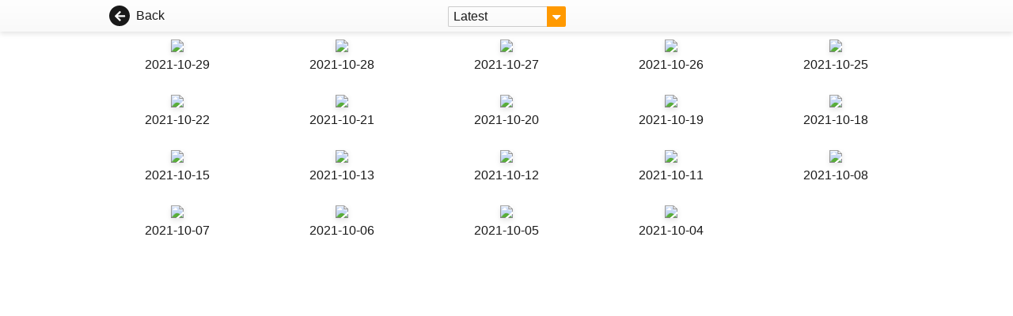

--- FILE ---
content_type: text/html; charset=UTF-8
request_url: https://paper.thestandard.com.hk/issuepage.php?token=0a1717c9ea768832&theme=thestandard&search_month=202110
body_size: 3020
content:

<!DOCTYPE html>
<html lang="zh-Hant-HK">

<head>
    <meta charset="UTF-8">
    <title>The Standard</title>
    <link rel="stylesheet" href="https://paper.thestandard.com.hk/css/style.css" type="text/css" media="screen" />
    <link rel="stylesheet" href="https://paper.thestandard.com.hk/css/style_nonIE.css" type="text/css" media="screen" />
    <link rel="stylesheet" href="https://paper.thestandard.com.hk/css/theme.css" type="text/css" media="screen" />
            <link rel="stylesheet" href="https://paper.thestandard.com.hk/css/thestandard.css" type="text/css" media="screen" />
    </head>

<body>
    <div class="main flex flex-column">
        <div id="submenu_bar">
            <div class="thebar flex">
                <div class="w_01 flex">
                    <a href="https://paper.thestandard.com.hk/flipV5.php?product=THESTANDARD&token=&issue=20251208&vol=2025120800&cat=1&page=1" class="btn-svg-icon ep-primary" title="Back" target="_self">
                        <span class="svg-icon">
                            <svg xmlns="http://www.w3.org/2000/svg" width="26" height="26" viewBox="0 0 26 26"><g transform="translate(-281 -116)"><circle cx="13" cy="13" r="13" transform="translate(281 116)" fill="currentColor"/><path d="M7.559-.088a.63.63,0,0,0,.19-.5.733.733,0,0,0-.22-.5L4.014-4.453h8.408a.678.678,0,0,0,.5-.205.678.678,0,0,0,.205-.5v-.937a.678.678,0,0,0-.205-.5.678.678,0,0,0-.5-.205H4.014l3.516-3.369a.733.733,0,0,0,.22-.5.63.63,0,0,0-.19-.5l-.674-.645a.678.678,0,0,0-.5-.205.678.678,0,0,0-.5.205L.205-6.123a.678.678,0,0,0-.205.5.678.678,0,0,0,.205.5L5.889.557a.707.707,0,0,0,1,0Z" transform="translate(288 135)" fill="#fff"/></g></svg>
                        </span>
                        <span class="ep-text-dark">Back</span>
                    </a>

                </div>
                <div class="w_02 flex">
                    <div class="relative dropdown mb4">
                        <button class="btn-svg-icon dropdown-toggle ep-primary">
                            <span class="ep-text-dark">Latest</span>
                            <span class="svg-icon">
                            <svg xmlns="http://www.w3.org/2000/svg" width="24" height="26" viewBox="0 0 24 26"><g transform="translate(12856 12144)"><path d="M0,0H22a2,2,0,0,1,2,2V24a2,2,0,0,1-2,2H0a0,0,0,0,1,0,0V0A0,0,0,0,1,0,0Z" transform="translate(-12856 -12144)" fill="currentColor"/><path d="M1.09-9a.634.634,0,0,0-.633.439A.647.647,0,0,0,.6-7.8L5.133-3.27a.675.675,0,0,0,.492.211.675.675,0,0,0,.492-.211L10.652-7.8a.647.647,0,0,0,.141-.756A.634.634,0,0,0,10.16-9Z" transform="translate(-12849.395 -12124)" fill="#fff"/></g></svg>
                            </span>
                        </button>
                        <div class="dropdown-menu absolute bg-white border rounded">
                          <a href="/issuepage.php?token=0a1717c9ea768832&theme=thestandard&search_month=all" class="block p1">Latest</a>
						  <a href="/issuepage.php?token=0a1717c9ea768832&theme=thestandard&search_month=202511" class="block p1">2025/11</a><a href="/issuepage.php?token=0a1717c9ea768832&theme=thestandard&search_month=202510" class="block p1">2025/10</a><a href="/issuepage.php?token=0a1717c9ea768832&theme=thestandard&search_month=202509" class="block p1">2025/09</a><a href="/issuepage.php?token=0a1717c9ea768832&theme=thestandard&search_month=202508" class="block p1">2025/08</a><a href="/issuepage.php?token=0a1717c9ea768832&theme=thestandard&search_month=202507" class="block p1">2025/07</a><a href="/issuepage.php?token=0a1717c9ea768832&theme=thestandard&search_month=202506" class="block p1">2025/06</a><a href="/issuepage.php?token=0a1717c9ea768832&theme=thestandard&search_month=202505" class="block p1">2025/05</a><a href="/issuepage.php?token=0a1717c9ea768832&theme=thestandard&search_month=202504" class="block p1">2025/04</a><a href="/issuepage.php?token=0a1717c9ea768832&theme=thestandard&search_month=202503" class="block p1">2025/03</a><a href="/issuepage.php?token=0a1717c9ea768832&theme=thestandard&search_month=202502" class="block p1">2025/02</a><a href="/issuepage.php?token=0a1717c9ea768832&theme=thestandard&search_month=202501" class="block p1">2025/01</a><a href="/issuepage.php?token=0a1717c9ea768832&theme=thestandard&search_month=202412" class="block p1">2024/12</a><a href="/issuepage.php?token=0a1717c9ea768832&theme=thestandard&search_month=202411" class="block p1">2024/11</a><a href="/issuepage.php?token=0a1717c9ea768832&theme=thestandard&search_month=202410" class="block p1">2024/10</a><a href="/issuepage.php?token=0a1717c9ea768832&theme=thestandard&search_month=202409" class="block p1">2024/09</a><a href="/issuepage.php?token=0a1717c9ea768832&theme=thestandard&search_month=202408" class="block p1">2024/08</a><a href="/issuepage.php?token=0a1717c9ea768832&theme=thestandard&search_month=202407" class="block p1">2024/07</a><a href="/issuepage.php?token=0a1717c9ea768832&theme=thestandard&search_month=202406" class="block p1">2024/06</a><a href="/issuepage.php?token=0a1717c9ea768832&theme=thestandard&search_month=202405" class="block p1">2024/05</a><a href="/issuepage.php?token=0a1717c9ea768832&theme=thestandard&search_month=202404" class="block p1">2024/04</a><a href="/issuepage.php?token=0a1717c9ea768832&theme=thestandard&search_month=202403" class="block p1">2024/03</a><a href="/issuepage.php?token=0a1717c9ea768832&theme=thestandard&search_month=202402" class="block p1">2024/02</a><a href="/issuepage.php?token=0a1717c9ea768832&theme=thestandard&search_month=202401" class="block p1">2024/01</a><a href="/issuepage.php?token=0a1717c9ea768832&theme=thestandard&search_month=202312" class="block p1">2023/12</a><a href="/issuepage.php?token=0a1717c9ea768832&theme=thestandard&search_month=202311" class="block p1">2023/11</a><a href="/issuepage.php?token=0a1717c9ea768832&theme=thestandard&search_month=202310" class="block p1">2023/10</a><a href="/issuepage.php?token=0a1717c9ea768832&theme=thestandard&search_month=202309" class="block p1">2023/09</a><a href="/issuepage.php?token=0a1717c9ea768832&theme=thestandard&search_month=202308" class="block p1">2023/08</a><a href="/issuepage.php?token=0a1717c9ea768832&theme=thestandard&search_month=202307" class="block p1">2023/07</a><a href="/issuepage.php?token=0a1717c9ea768832&theme=thestandard&search_month=202306" class="block p1">2023/06</a><a href="/issuepage.php?token=0a1717c9ea768832&theme=thestandard&search_month=202305" class="block p1">2023/05</a><a href="/issuepage.php?token=0a1717c9ea768832&theme=thestandard&search_month=202304" class="block p1">2023/04</a><a href="/issuepage.php?token=0a1717c9ea768832&theme=thestandard&search_month=202303" class="block p1">2023/03</a><a href="/issuepage.php?token=0a1717c9ea768832&theme=thestandard&search_month=202302" class="block p1">2023/02</a><a href="/issuepage.php?token=0a1717c9ea768832&theme=thestandard&search_month=202301" class="block p1">2023/01</a><a href="/issuepage.php?token=0a1717c9ea768832&theme=thestandard&search_month=202212" class="block p1">2022/12</a><a href="/issuepage.php?token=0a1717c9ea768832&theme=thestandard&search_month=202211" class="block p1">2022/11</a><a href="/issuepage.php?token=0a1717c9ea768832&theme=thestandard&search_month=202210" class="block p1">2022/10</a><a href="/issuepage.php?token=0a1717c9ea768832&theme=thestandard&search_month=202209" class="block p1">2022/09</a><a href="/issuepage.php?token=0a1717c9ea768832&theme=thestandard&search_month=202208" class="block p1">2022/08</a><a href="/issuepage.php?token=0a1717c9ea768832&theme=thestandard&search_month=202207" class="block p1">2022/07</a><a href="/issuepage.php?token=0a1717c9ea768832&theme=thestandard&search_month=202206" class="block p1">2022/06</a><a href="/issuepage.php?token=0a1717c9ea768832&theme=thestandard&search_month=202205" class="block p1">2022/05</a><a href="/issuepage.php?token=0a1717c9ea768832&theme=thestandard&search_month=202204" class="block p1">2022/04</a><a href="/issuepage.php?token=0a1717c9ea768832&theme=thestandard&search_month=202203" class="block p1">2022/03</a><a href="/issuepage.php?token=0a1717c9ea768832&theme=thestandard&search_month=202202" class="block p1">2022/02</a><a href="/issuepage.php?token=0a1717c9ea768832&theme=thestandard&search_month=202201" class="block p1">2022/01</a><a href="/issuepage.php?token=0a1717c9ea768832&theme=thestandard&search_month=202112" class="block p1">2021/12</a><a href="/issuepage.php?token=0a1717c9ea768832&theme=thestandard&search_month=202111" class="block p1">2021/11</a><a href="/issuepage.php?token=0a1717c9ea768832&theme=thestandard&search_month=202110" class="block p1">2021/10</a><a href="/issuepage.php?token=0a1717c9ea768832&theme=thestandard&search_month=202109" class="block p1">2021/09</a><a href="/issuepage.php?token=0a1717c9ea768832&theme=thestandard&search_month=202108" class="block p1">2021/08</a><a href="/issuepage.php?token=0a1717c9ea768832&theme=thestandard&search_month=202107" class="block p1">2021/07</a><a href="/issuepage.php?token=0a1717c9ea768832&theme=thestandard&search_month=202106" class="block p1">2021/06</a><a href="/issuepage.php?token=0a1717c9ea768832&theme=thestandard&search_month=202105" class="block p1">2021/05</a><a href="/issuepage.php?token=0a1717c9ea768832&theme=thestandard&search_month=202104" class="block p1">2021/04</a><a href="/issuepage.php?token=0a1717c9ea768832&theme=thestandard&search_month=202103" class="block p1">2021/03</a><a href="/issuepage.php?token=0a1717c9ea768832&theme=thestandard&search_month=202102" class="block p1">2021/02</a><a href="/issuepage.php?token=0a1717c9ea768832&theme=thestandard&search_month=202101" class="block p1">2021/01</a><a href="/issuepage.php?token=0a1717c9ea768832&theme=thestandard&search_month=202012" class="block p1">2020/12</a><a href="/issuepage.php?token=0a1717c9ea768832&theme=thestandard&search_month=202011" class="block p1">2020/11</a><a href="/issuepage.php?token=0a1717c9ea768832&theme=thestandard&search_month=202010" class="block p1">2020/10</a><a href="/issuepage.php?token=0a1717c9ea768832&theme=thestandard&search_month=202009" class="block p1">2020/09</a><a href="/issuepage.php?token=0a1717c9ea768832&theme=thestandard&search_month=202008" class="block p1">2020/08</a><a href="/issuepage.php?token=0a1717c9ea768832&theme=thestandard&search_month=202007" class="block p1">2020/07</a><a href="/issuepage.php?token=0a1717c9ea768832&theme=thestandard&search_month=202006" class="block p1">2020/06</a><a href="/issuepage.php?token=0a1717c9ea768832&theme=thestandard&search_month=202005" class="block p1">2020/05</a><a href="/issuepage.php?token=0a1717c9ea768832&theme=thestandard&search_month=202004" class="block p1">2020/04</a><a href="/issuepage.php?token=0a1717c9ea768832&theme=thestandard&search_month=202003" class="block p1">2020/03</a><a href="/issuepage.php?token=0a1717c9ea768832&theme=thestandard&search_month=202002" class="block p1">2020/02</a><a href="/issuepage.php?token=0a1717c9ea768832&theme=thestandard&search_month=202001" class="block p1">2020/01</a><a href="/issuepage.php?token=0a1717c9ea768832&theme=thestandard&search_month=201912" class="block p1">2019/12</a><a href="/issuepage.php?token=0a1717c9ea768832&theme=thestandard&search_month=201911" class="block p1">2019/11</a><a href="/issuepage.php?token=0a1717c9ea768832&theme=thestandard&search_month=201910" class="block p1">2019/10</a><a href="/issuepage.php?token=0a1717c9ea768832&theme=thestandard&search_month=201909" class="block p1">2019/09</a><a href="/issuepage.php?token=0a1717c9ea768832&theme=thestandard&search_month=201908" class="block p1">2019/08</a><a href="/issuepage.php?token=0a1717c9ea768832&theme=thestandard&search_month=201907" class="block p1">2019/07</a><a href="/issuepage.php?token=0a1717c9ea768832&theme=thestandard&search_month=201906" class="block p1">2019/06</a><a href="/issuepage.php?token=0a1717c9ea768832&theme=thestandard&search_month=201905" class="block p1">2019/05</a><a href="/issuepage.php?token=0a1717c9ea768832&theme=thestandard&search_month=201904" class="block p1">2019/04</a><a href="/issuepage.php?token=0a1717c9ea768832&theme=thestandard&search_month=201903" class="block p1">2019/03</a><a href="/issuepage.php?token=0a1717c9ea768832&theme=thestandard&search_month=201902" class="block p1">2019/02</a><a href="/issuepage.php?token=0a1717c9ea768832&theme=thestandard&search_month=201901" class="block p1">2019/01</a><a href="/issuepage.php?token=0a1717c9ea768832&theme=thestandard&search_month=201812" class="block p1">2018/12</a><a href="/issuepage.php?token=0a1717c9ea768832&theme=thestandard&search_month=201811" class="block p1">2018/11</a><a href="/issuepage.php?token=0a1717c9ea768832&theme=thestandard&search_month=201810" class="block p1">2018/10</a><a href="/issuepage.php?token=0a1717c9ea768832&theme=thestandard&search_month=201809" class="block p1">2018/09</a><a href="/issuepage.php?token=0a1717c9ea768832&theme=thestandard&search_month=201808" class="block p1">2018/08</a><a href="/issuepage.php?token=0a1717c9ea768832&theme=thestandard&search_month=201807" class="block p1">2018/07</a><a href="/issuepage.php?token=0a1717c9ea768832&theme=thestandard&search_month=201806" class="block p1">2018/06</a><a href="/issuepage.php?token=0a1717c9ea768832&theme=thestandard&search_month=201805" class="block p1">2018/05</a><a href="/issuepage.php?token=0a1717c9ea768832&theme=thestandard&search_month=201804" class="block p1">2018/04</a><a href="/issuepage.php?token=0a1717c9ea768832&theme=thestandard&search_month=201803" class="block p1">2018/03</a><a href="/issuepage.php?token=0a1717c9ea768832&theme=thestandard&search_month=201802" class="block p1">2018/02</a><a href="/issuepage.php?token=0a1717c9ea768832&theme=thestandard&search_month=201801" class="block p1">2018/01</a><a href="/issuepage.php?token=0a1717c9ea768832&theme=thestandard&search_month=201712" class="block p1">2017/12</a><a href="/issuepage.php?token=0a1717c9ea768832&theme=thestandard&search_month=201711" class="block p1">2017/11</a><a href="/issuepage.php?token=0a1717c9ea768832&theme=thestandard&search_month=201710" class="block p1">2017/10</a><a href="/issuepage.php?token=0a1717c9ea768832&theme=thestandard&search_month=201709" class="block p1">2017/09</a><a href="/issuepage.php?token=0a1717c9ea768832&theme=thestandard&search_month=201708" class="block p1">2017/08</a><a href="/issuepage.php?token=0a1717c9ea768832&theme=thestandard&search_month=201707" class="block p1">2017/07</a><a href="/issuepage.php?token=0a1717c9ea768832&theme=thestandard&search_month=201706" class="block p1">2017/06</a><a href="/issuepage.php?token=0a1717c9ea768832&theme=thestandard&search_month=201705" class="block p1">2017/05</a><a href="/issuepage.php?token=0a1717c9ea768832&theme=thestandard&search_month=201704" class="block p1">2017/04</a><a href="/issuepage.php?token=0a1717c9ea768832&theme=thestandard&search_month=201703" class="block p1">2017/03</a><a href="/issuepage.php?token=0a1717c9ea768832&theme=thestandard&search_month=201702" class="block p1">2017/02</a><a href="/issuepage.php?token=0a1717c9ea768832&theme=thestandard&search_month=201701" class="block p1">2017/01</a><a href="/issuepage.php?token=0a1717c9ea768832&theme=thestandard&search_month=201612" class="block p1">2016/12</a><a href="/issuepage.php?token=0a1717c9ea768832&theme=thestandard&search_month=201611" class="block p1">2016/11</a><a href="/issuepage.php?token=0a1717c9ea768832&theme=thestandard&search_month=201610" class="block p1">2016/10</a><a href="/issuepage.php?token=0a1717c9ea768832&theme=thestandard&search_month=201609" class="block p1">2016/09</a><a href="/issuepage.php?token=0a1717c9ea768832&theme=thestandard&search_month=201608" class="block p1">2016/08</a><a href="/issuepage.php?token=0a1717c9ea768832&theme=thestandard&search_month=201607" class="block p1">2016/07</a><a href="/issuepage.php?token=0a1717c9ea768832&theme=thestandard&search_month=201606" class="block p1">2016/06</a><a href="/issuepage.php?token=0a1717c9ea768832&theme=thestandard&search_month=201605" class="block p1">2016/05</a><a href="/issuepage.php?token=0a1717c9ea768832&theme=thestandard&search_month=201604" class="block p1">2016/04</a><a href="/issuepage.php?token=0a1717c9ea768832&theme=thestandard&search_month=201603" class="block p1">2016/03</a><a href="/issuepage.php?token=0a1717c9ea768832&theme=thestandard&search_month=201602" class="block p1">2016/02</a><a href="/issuepage.php?token=0a1717c9ea768832&theme=thestandard&search_month=201601" class="block p1">2016/01</a><a href="/issuepage.php?token=0a1717c9ea768832&theme=thestandard&search_month=201512" class="block p1">2015/12</a><a href="/issuepage.php?token=0a1717c9ea768832&theme=thestandard&search_month=201511" class="block p1">2015/11</a><a href="/issuepage.php?token=0a1717c9ea768832&theme=thestandard&search_month=201510" class="block p1">2015/10</a><a href="/issuepage.php?token=0a1717c9ea768832&theme=thestandard&search_month=201509" class="block p1">2015/09</a><a href="/issuepage.php?token=0a1717c9ea768832&theme=thestandard&search_month=201508" class="block p1">2015/08</a><a href="/issuepage.php?token=0a1717c9ea768832&theme=thestandard&search_month=201507" class="block p1">2015/07</a><a href="/issuepage.php?token=0a1717c9ea768832&theme=thestandard&search_month=201506" class="block p1">2015/06</a><a href="/issuepage.php?token=0a1717c9ea768832&theme=thestandard&search_month=201505" class="block p1">2015/05</a><a href="/issuepage.php?token=0a1717c9ea768832&theme=thestandard&search_month=201504" class="block p1">2015/04</a><a href="/issuepage.php?token=0a1717c9ea768832&theme=thestandard&search_month=201503" class="block p1">2015/03</a><a href="/issuepage.php?token=0a1717c9ea768832&theme=thestandard&search_month=201502" class="block p1">2015/02</a><a href="/issuepage.php?token=0a1717c9ea768832&theme=thestandard&search_month=201501" class="block p1">2015/01</a><a href="/issuepage.php?token=0a1717c9ea768832&theme=thestandard&search_month=201412" class="block p1">2014/12</a><a href="/issuepage.php?token=0a1717c9ea768832&theme=thestandard&search_month=201411" class="block p1">2014/11</a><a href="/issuepage.php?token=0a1717c9ea768832&theme=thestandard&search_month=201410" class="block p1">2014/10</a><a href="/issuepage.php?token=0a1717c9ea768832&theme=thestandard&search_month=201409" class="block p1">2014/09</a><a href="/issuepage.php?token=0a1717c9ea768832&theme=thestandard&search_month=201408" class="block p1">2014/08</a><a href="/issuepage.php?token=0a1717c9ea768832&theme=thestandard&search_month=201407" class="block p1">2014/07</a><a href="/issuepage.php?token=0a1717c9ea768832&theme=thestandard&search_month=201406" class="block p1">2014/06</a><a href="/issuepage.php?token=0a1717c9ea768832&theme=thestandard&search_month=201405" class="block p1">2014/05</a><a href="/issuepage.php?token=0a1717c9ea768832&theme=thestandard&search_month=201404" class="block p1">2014/04</a><a href="/issuepage.php?token=0a1717c9ea768832&theme=thestandard&search_month=201403" class="block p1">2014/03</a><a href="/issuepage.php?token=0a1717c9ea768832&theme=thestandard&search_month=201402" class="block p1">2014/02</a><a href="/issuepage.php?token=0a1717c9ea768832&theme=thestandard&search_month=201401" class="block p1">2014/01</a><a href="/issuepage.php?token=0a1717c9ea768832&theme=thestandard&search_month=201312" class="block p1">2013/12</a><a href="/issuepage.php?token=0a1717c9ea768832&theme=thestandard&search_month=201311" class="block p1">2013/11</a><a href="/issuepage.php?token=0a1717c9ea768832&theme=thestandard&search_month=201310" class="block p1">2013/10</a><a href="/issuepage.php?token=0a1717c9ea768832&theme=thestandard&search_month=201309" class="block p1">2013/09</a><a href="/issuepage.php?token=0a1717c9ea768832&theme=thestandard&search_month=201308" class="block p1">2013/08</a><a href="/issuepage.php?token=0a1717c9ea768832&theme=thestandard&search_month=201307" class="block p1">2013/07</a><a href="/issuepage.php?token=0a1717c9ea768832&theme=thestandard&search_month=201306" class="block p1">2013/06</a><a href="/issuepage.php?token=0a1717c9ea768832&theme=thestandard&search_month=201305" class="block p1">2013/05</a><a href="/issuepage.php?token=0a1717c9ea768832&theme=thestandard&search_month=201304" class="block p1">2013/04</a><a href="/issuepage.php?token=0a1717c9ea768832&theme=thestandard&search_month=201303" class="block p1">2013/03</a><a href="/issuepage.php?token=0a1717c9ea768832&theme=thestandard&search_month=201302" class="block p1">2013/02</a><a href="/issuepage.php?token=0a1717c9ea768832&theme=thestandard&search_month=201301" class="block p1">2013/01</a><a href="/issuepage.php?token=0a1717c9ea768832&theme=thestandard&search_month=201212" class="block p1">2012/12</a><a href="/issuepage.php?token=0a1717c9ea768832&theme=thestandard&search_month=201211" class="block p1">2012/11</a><a href="/issuepage.php?token=0a1717c9ea768832&theme=thestandard&search_month=201210" class="block p1">2012/10</a><a href="/issuepage.php?token=0a1717c9ea768832&theme=thestandard&search_month=201209" class="block p1">2012/09</a><a href="/issuepage.php?token=0a1717c9ea768832&theme=thestandard&search_month=201208" class="block p1">2012/08</a><a href="/issuepage.php?token=0a1717c9ea768832&theme=thestandard&search_month=201207" class="block p1">2012/07</a><a href="/issuepage.php?token=0a1717c9ea768832&theme=thestandard&search_month=201206" class="block p1">2012/06</a><a href="/issuepage.php?token=0a1717c9ea768832&theme=thestandard&search_month=201205" class="block p1">2012/05</a><a href="/issuepage.php?token=0a1717c9ea768832&theme=thestandard&search_month=201204" class="block p1">2012/04</a><a href="/issuepage.php?token=0a1717c9ea768832&theme=thestandard&search_month=201203" class="block p1">2012/03</a><a href="/issuepage.php?token=0a1717c9ea768832&theme=thestandard&search_month=201202" class="block p1">2012/02</a><a href="/issuepage.php?token=0a1717c9ea768832&theme=thestandard&search_month=201201" class="block p1">2012/01</a><a href="/issuepage.php?token=0a1717c9ea768832&theme=thestandard&search_month=201112" class="block p1">2011/12</a><a href="/issuepage.php?token=0a1717c9ea768832&theme=thestandard&search_month=201111" class="block p1">2011/11</a><a href="/issuepage.php?token=0a1717c9ea768832&theme=thestandard&search_month=201110" class="block p1">2011/10</a><a href="/issuepage.php?token=0a1717c9ea768832&theme=thestandard&search_month=201109" class="block p1">2011/09</a><a href="/issuepage.php?token=0a1717c9ea768832&theme=thestandard&search_month=201108" class="block p1">2011/08</a><a href="/issuepage.php?token=0a1717c9ea768832&theme=thestandard&search_month=201107" class="block p1">2011/07</a><a href="/issuepage.php?token=0a1717c9ea768832&theme=thestandard&search_month=201106" class="block p1">2011/06</a><a href="/issuepage.php?token=0a1717c9ea768832&theme=thestandard&search_month=201105" class="block p1">2011/05</a><a href="/issuepage.php?token=0a1717c9ea768832&theme=thestandard&search_month=201104" class="block p1">2011/04</a><a href="/issuepage.php?token=0a1717c9ea768832&theme=thestandard&search_month=201103" class="block p1">2011/03</a><a href="/issuepage.php?token=0a1717c9ea768832&theme=thestandard&search_month=201102" class="block p1">2011/02</a><a href="/issuepage.php?token=0a1717c9ea768832&theme=thestandard&search_month=201101" class="block p1">2011/01</a><a href="/issuepage.php?token=0a1717c9ea768832&theme=thestandard&search_month=201012" class="block p1">2010/12</a><a href="/issuepage.php?token=0a1717c9ea768832&theme=thestandard&search_month=201011" class="block p1">2010/11</a><a href="/issuepage.php?token=0a1717c9ea768832&theme=thestandard&search_month=201010" class="block p1">2010/10</a><a href="/issuepage.php?token=0a1717c9ea768832&theme=thestandard&search_month=201009" class="block p1">2010/09</a><a href="/issuepage.php?token=0a1717c9ea768832&theme=thestandard&search_month=201008" class="block p1">2010/08</a><a href="/issuepage.php?token=0a1717c9ea768832&theme=thestandard&search_month=201007" class="block p1">2010/07</a><a href="/issuepage.php?token=0a1717c9ea768832&theme=thestandard&search_month=201006" class="block p1">2010/06</a><a href="/issuepage.php?token=0a1717c9ea768832&theme=thestandard&search_month=201005" class="block p1">2010/05</a><a href="/issuepage.php?token=0a1717c9ea768832&theme=thestandard&search_month=201004" class="block p1">2010/04</a><a href="/issuepage.php?token=0a1717c9ea768832&theme=thestandard&search_month=201003" class="block p1">2010/03</a><a href="/issuepage.php?token=0a1717c9ea768832&theme=thestandard&search_month=201002" class="block p1">2010/02</a><a href="/issuepage.php?token=0a1717c9ea768832&theme=thestandard&search_month=201001" class="block p1">2010/01</a>                        </div>
                      </div>
                </div>
                <div class="w_03 flex">

                </div>
            </div>
        </div>
        <div class="flex-auto scroll-wrpper">
            <div class="container">
                <section>
                    <div class="page-grid">
						<div>
									<a href="flipV5.php?product=THESTANDARD&token=0a1717c9ea768832&issue=20211029&vol=2021102900&cat=1&page=1" class="link-img">
										<img src="http://paper.hkheadline.com/iReadServer/ImageForFlash.ashx?ProductCode=THESTANDARD&PubKey=2021102900&DeviceType=6&PageNo=1&DeviceID=flash468679598&AppVersion=1-0&PageType=I&Token=0a1717c9ea768832" class="thumbnail">
										<span>2021-10-29</span>
									</a>
							</div><div>
									<a href="flipV5.php?product=THESTANDARD&token=0a1717c9ea768832&issue=20211028&vol=2021102800&cat=1&page=1" class="link-img">
										<img src="http://paper.hkheadline.com/iReadServer/ImageForFlash.ashx?ProductCode=THESTANDARD&PubKey=2021102800&DeviceType=6&PageNo=1&DeviceID=flash468679598&AppVersion=1-0&PageType=I&Token=0a1717c9ea768832" class="thumbnail">
										<span>2021-10-28</span>
									</a>
							</div><div>
									<a href="flipV5.php?product=THESTANDARD&token=0a1717c9ea768832&issue=20211027&vol=2021102700&cat=1&page=1" class="link-img">
										<img src="http://paper.hkheadline.com/iReadServer/ImageForFlash.ashx?ProductCode=THESTANDARD&PubKey=2021102700&DeviceType=6&PageNo=1&DeviceID=flash468679598&AppVersion=1-0&PageType=I&Token=0a1717c9ea768832" class="thumbnail">
										<span>2021-10-27</span>
									</a>
							</div><div>
									<a href="flipV5.php?product=THESTANDARD&token=0a1717c9ea768832&issue=20211026&vol=2021102600&cat=1&page=1" class="link-img">
										<img src="http://paper.hkheadline.com/iReadServer/ImageForFlash.ashx?ProductCode=THESTANDARD&PubKey=2021102600&DeviceType=6&PageNo=1&DeviceID=flash468679598&AppVersion=1-0&PageType=I&Token=0a1717c9ea768832" class="thumbnail">
										<span>2021-10-26</span>
									</a>
							</div><div>
									<a href="flipV5.php?product=THESTANDARD&token=0a1717c9ea768832&issue=20211025&vol=2021102500&cat=1&page=1" class="link-img">
										<img src="http://paper.hkheadline.com/iReadServer/ImageForFlash.ashx?ProductCode=THESTANDARD&PubKey=2021102500&DeviceType=6&PageNo=1&DeviceID=flash468679598&AppVersion=1-0&PageType=I&Token=0a1717c9ea768832" class="thumbnail">
										<span>2021-10-25</span>
									</a>
							</div><div>
									<a href="flipV5.php?product=THESTANDARD&token=0a1717c9ea768832&issue=20211022&vol=2021102200&cat=1&page=1" class="link-img">
										<img src="http://paper.hkheadline.com/iReadServer/ImageForFlash.ashx?ProductCode=THESTANDARD&PubKey=2021102200&DeviceType=6&PageNo=1&DeviceID=flash468679598&AppVersion=1-0&PageType=I&Token=0a1717c9ea768832" class="thumbnail">
										<span>2021-10-22</span>
									</a>
							</div><div>
									<a href="flipV5.php?product=THESTANDARD&token=0a1717c9ea768832&issue=20211021&vol=2021102100&cat=1&page=1" class="link-img">
										<img src="http://paper.hkheadline.com/iReadServer/ImageForFlash.ashx?ProductCode=THESTANDARD&PubKey=2021102100&DeviceType=6&PageNo=1&DeviceID=flash468679598&AppVersion=1-0&PageType=I&Token=0a1717c9ea768832" class="thumbnail">
										<span>2021-10-21</span>
									</a>
							</div><div>
									<a href="flipV5.php?product=THESTANDARD&token=0a1717c9ea768832&issue=20211020&vol=2021102000&cat=1&page=1" class="link-img">
										<img src="http://paper.hkheadline.com/iReadServer/ImageForFlash.ashx?ProductCode=THESTANDARD&PubKey=2021102000&DeviceType=6&PageNo=1&DeviceID=flash468679598&AppVersion=1-0&PageType=I&Token=0a1717c9ea768832" class="thumbnail">
										<span>2021-10-20</span>
									</a>
							</div><div>
									<a href="flipV5.php?product=THESTANDARD&token=0a1717c9ea768832&issue=20211019&vol=2021101900&cat=1&page=1" class="link-img">
										<img src="http://paper.hkheadline.com/iReadServer/ImageForFlash.ashx?ProductCode=THESTANDARD&PubKey=2021101900&DeviceType=6&PageNo=1&DeviceID=flash468679598&AppVersion=1-0&PageType=I&Token=0a1717c9ea768832" class="thumbnail">
										<span>2021-10-19</span>
									</a>
							</div><div>
									<a href="flipV5.php?product=THESTANDARD&token=0a1717c9ea768832&issue=20211018&vol=2021101801&cat=1&page=1" class="link-img">
										<img src="http://paper.hkheadline.com/iReadServer/ImageForFlash.ashx?ProductCode=THESTANDARD&PubKey=2021101801&DeviceType=6&PageNo=1&DeviceID=flash468679598&AppVersion=1-0&PageType=I&Token=0a1717c9ea768832" class="thumbnail">
										<span>2021-10-18</span>
									</a>
							</div><div>
									<a href="flipV5.php?product=THESTANDARD&token=0a1717c9ea768832&issue=20211015&vol=2021101500&cat=1&page=1" class="link-img">
										<img src="http://paper.hkheadline.com/iReadServer/ImageForFlash.ashx?ProductCode=THESTANDARD&PubKey=2021101500&DeviceType=6&PageNo=1&DeviceID=flash468679598&AppVersion=1-0&PageType=I&Token=0a1717c9ea768832" class="thumbnail">
										<span>2021-10-15</span>
									</a>
							</div><div>
									<a href="flipV5.php?product=THESTANDARD&token=0a1717c9ea768832&issue=20211013&vol=2021101300&cat=1&page=1" class="link-img">
										<img src="http://paper.hkheadline.com/iReadServer/ImageForFlash.ashx?ProductCode=THESTANDARD&PubKey=2021101300&DeviceType=6&PageNo=1&DeviceID=flash468679598&AppVersion=1-0&PageType=I&Token=0a1717c9ea768832" class="thumbnail">
										<span>2021-10-13</span>
									</a>
							</div><div>
									<a href="flipV5.php?product=THESTANDARD&token=0a1717c9ea768832&issue=20211012&vol=2021101200&cat=1&page=1" class="link-img">
										<img src="http://paper.hkheadline.com/iReadServer/ImageForFlash.ashx?ProductCode=THESTANDARD&PubKey=2021101200&DeviceType=6&PageNo=1&DeviceID=flash468679598&AppVersion=1-0&PageType=I&Token=0a1717c9ea768832" class="thumbnail">
										<span>2021-10-12</span>
									</a>
							</div><div>
									<a href="flipV5.php?product=THESTANDARD&token=0a1717c9ea768832&issue=20211011&vol=2021101100&cat=1&page=1" class="link-img">
										<img src="http://paper.hkheadline.com/iReadServer/ImageForFlash.ashx?ProductCode=THESTANDARD&PubKey=2021101100&DeviceType=6&PageNo=1&DeviceID=flash468679598&AppVersion=1-0&PageType=I&Token=0a1717c9ea768832" class="thumbnail">
										<span>2021-10-11</span>
									</a>
							</div><div>
									<a href="flipV5.php?product=THESTANDARD&token=0a1717c9ea768832&issue=20211008&vol=2021100800&cat=1&page=1" class="link-img">
										<img src="http://paper.hkheadline.com/iReadServer/ImageForFlash.ashx?ProductCode=THESTANDARD&PubKey=2021100800&DeviceType=6&PageNo=1&DeviceID=flash468679598&AppVersion=1-0&PageType=I&Token=0a1717c9ea768832" class="thumbnail">
										<span>2021-10-08</span>
									</a>
							</div><div>
									<a href="flipV5.php?product=THESTANDARD&token=0a1717c9ea768832&issue=20211007&vol=2021100700&cat=1&page=1" class="link-img">
										<img src="http://paper.hkheadline.com/iReadServer/ImageForFlash.ashx?ProductCode=THESTANDARD&PubKey=2021100700&DeviceType=6&PageNo=1&DeviceID=flash468679598&AppVersion=1-0&PageType=I&Token=0a1717c9ea768832" class="thumbnail">
										<span>2021-10-07</span>
									</a>
							</div><div>
									<a href="flipV5.php?product=THESTANDARD&token=0a1717c9ea768832&issue=20211006&vol=2021100600&cat=1&page=1" class="link-img">
										<img src="http://paper.hkheadline.com/iReadServer/ImageForFlash.ashx?ProductCode=THESTANDARD&PubKey=2021100600&DeviceType=6&PageNo=1&DeviceID=flash468679598&AppVersion=1-0&PageType=I&Token=0a1717c9ea768832" class="thumbnail">
										<span>2021-10-06</span>
									</a>
							</div><div>
									<a href="flipV5.php?product=THESTANDARD&token=0a1717c9ea768832&issue=20211005&vol=2021100500&cat=1&page=1" class="link-img">
										<img src="http://paper.hkheadline.com/iReadServer/ImageForFlash.ashx?ProductCode=THESTANDARD&PubKey=2021100500&DeviceType=6&PageNo=1&DeviceID=flash468679598&AppVersion=1-0&PageType=I&Token=0a1717c9ea768832" class="thumbnail">
										<span>2021-10-05</span>
									</a>
							</div><div>
									<a href="flipV5.php?product=THESTANDARD&token=0a1717c9ea768832&issue=20211004&vol=2021100400&cat=1&page=1" class="link-img">
										<img src="http://paper.hkheadline.com/iReadServer/ImageForFlash.ashx?ProductCode=THESTANDARD&PubKey=2021100400&DeviceType=6&PageNo=1&DeviceID=flash468679598&AppVersion=1-0&PageType=I&Token=0a1717c9ea768832" class="thumbnail">
										<span>2021-10-04</span>
									</a>
							</div>                        
                        					<div style='visibility:visible;height:400px;'>&nbsp;&nbsp;&nbsp;</div>
                    </div>
                </section>

            </div>
        </div>
    </div>
	
<script defer src="https://static.cloudflareinsights.com/beacon.min.js/vcd15cbe7772f49c399c6a5babf22c1241717689176015" integrity="sha512-ZpsOmlRQV6y907TI0dKBHq9Md29nnaEIPlkf84rnaERnq6zvWvPUqr2ft8M1aS28oN72PdrCzSjY4U6VaAw1EQ==" data-cf-beacon='{"rayId":"9aa90cd6bedfd685","version":"2025.9.1","serverTiming":{"name":{"cfExtPri":true,"cfEdge":true,"cfOrigin":true,"cfL4":true,"cfSpeedBrain":true,"cfCacheStatus":true}},"token":"9c393323ffa14ecbb7007cef909b171e","b":1}' crossorigin="anonymous"></script>
</body>

</html>
